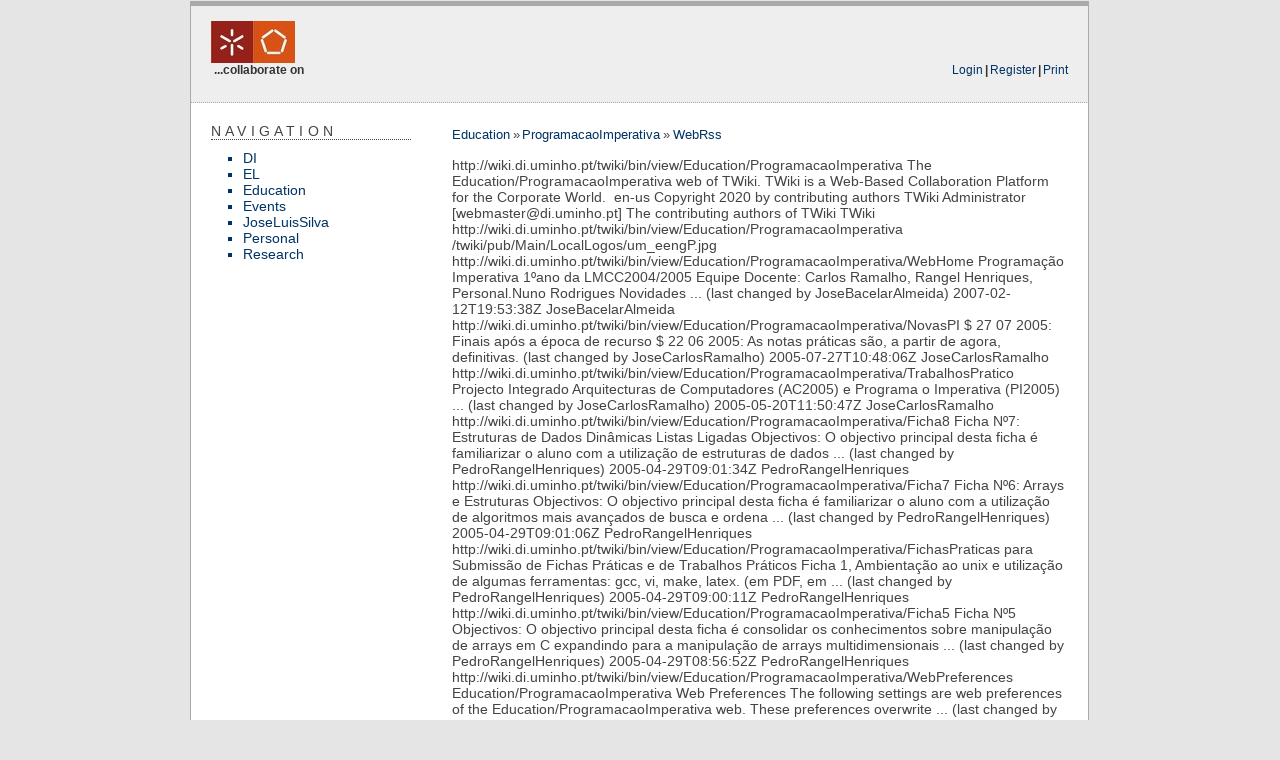

--- FILE ---
content_type: text/html; charset=UTF-8
request_url: https://webarchive.di.uminho.pt/wiki.di.uminho.pt/twiki/bin/view/Education/ProgramacaoImperativa/WebRss.html
body_size: 21605
content:
<!DOCTYPE html PUBLIC "-//W3C//DTD XHTML 1.0 Transitional//EN" "http://www.w3.org/TR/xhtml1/DTD/xhtml1-transitional.dtd">
<html xmlns="http://www.w3.org/1999/xhtml" xml:lang="en-us" lang="en-us">
<head>
<link rel="stylesheet" href="../../../../pub/TWiki/HeadlinesPlugin/style.css" type="text/css" media="all" />
<meta http-equiv="Content-Type" content="text/html; charset=iso-8859-15" />
<meta http-equiv="Content-Style-Type" content="text/css" />
<meta name="generator" content="TWiki/NatSkin" /> <link rel="alternate" type="application/rss+xml" title="RSS Feed" href="WebRss.html" />
<title>WebRss - Education/ProgramacaoImperativa&nbsp;-&nbsp;TWiki</title>
<base href="" />
<link rel="icon" href="http://wiki.di.uminho.pt/twiki/pub/Education/ProgramacaoImperativa/WebPreferences/favicon.ico" type="image/x-icon" />
<link rel="shortcut icon" href="http://wiki.di.uminho.pt/twiki/pub/Education/ProgramacaoImperativa/WebPreferences/favicon.ico" type="image/x-icon" />
<link rel="stylesheet" href="../../../../pub/TWiki/NatSkin/CleanStyle.css"  type="text/css" media="all" />
<link rel="stylesheet" href="../../../../pub/TWiki/NatSkin/CleanThin.css"  type="text/css" media="all" />

<!-- template javascript -->
<script type="text/javascript">
<!--
function addLoadEvent(func){
  var oldonload = window.onload;
  if (typeof window.onload != 'function') {
	 window.onload = function() {
		func();
	 }
  } else {
	 window.onload = function() {
		oldonload();
		func();
	 }
  }
}
function initNatSkin() {
  
}
addLoadEvent(initNatSkin);
//-->
</script>
<!-- template styles -->
<style type="text/css">



</style>
</head>
<body class="natBody natViewBody"> 
<a name="PageTop"></a>
<table class="natPageBox" cellpadding="0" cellspacing="0" border="0" width="100%">
<tr><td class="natBoxBorderTopLeft"> </td><td class="natBoxBorderTopRight"> </td></tr>
<tr>
  <td class="natBoxBorderLeft">
	 <div class="natBodyContents">
		<table class="natLayoutTable natHeaderArt" id="natHeaderArt" cellpadding="0" cellspacing="0" border="0" width="100%">
 <tr>
		<td class="natTopBar natTopLeft " valign="top">
	<div class="natTopBarSizer natTopLeftBarSizer" id="natTopLeftBarSizer">
	  <div class="natTopLeftContents">
	    <h1 class="natWebTitle"><!--
			      --><a class="natExternalLink" target="_blank" href="http://di.uminho.pt/" title="DIUM" accesskey="h"><!--
	      --><img class="natWebLogo" src="../../../../pub/Main/LocalLogos/um_eengP.jpg" alt="DIUM" border="0" /><!--
	      --></a><!--
	    --></h1>
	    <div class="natWebSlogan">...collaborate on</div>
	  </div>
	</div>
		</td>
		<td class="natTopBar natTopRight" valign="top" style="" width="250px">
	<div class="natTopBarSizer natTopRightBarSizer" id="natTopRightBarSizer">
	  <div class="natTopRightContents"><div class="natTopicActions">
<a rel="nofollow" href="http://wiki.di.uminho.pt/twiki/bin/login/Education/ProgramacaoImperativa/WebRss" accesskey="l" title="Login to TWiki">Login</a><span class="natSep">|</span><a href="../../TWiki.TWikiRegistration.html" accesskey="r" title="Register on TWiki">Register</a><span class="natSep">|</span><a rel="nofollow" href="http://wiki.di.uminho.pt/twiki/bin/view/Education/ProgramacaoImperativa/WebRss?skin=print.nat" accesskey="p" title="Print this page">Print</a> 
	    </div>
	  </div>
	</div>
		</td>
	 </tr></table>
		<table class="natLayoutTable" cellpadding="0" cellspacing="0" border="0" width="100%"><tr><td class="natMiddle natMiddleLeft natSideBar natSideBarLeft" rowspan="2" valign="top">
	    <div class="natSideBarContents"><!-- -->
<h1><a name="Navigation"></a> Navigation </h1> <ul>
<li> <span style="white-space:nowrap"><a href="../../DI/WebHome.html">DI</a></span>
</li> <li> <span style="white-space:nowrap"><a href="../../EL/WebHome.html">EL</a></span>
</li> <li> <span style="white-space:nowrap"><a href="../WebHome.html">Education</a></span>
</li> <li> <span style="white-space:nowrap"><a href="../../Events/WebHome.html">Events</a></span>
</li> <li> <span style="white-space:nowrap"><a href="../../JoseLuisSilva/WebHome.html">JoseLuisSilva</a></span>
</li> <li> <span style="white-space:nowrap"><a href="../../Personal/WebHome.html">Personal</a></span>
</li> <li> <span style="white-space:nowrap"><a href="../../Research/WebHome.html">Research</a></span>
</li></ul> 
<p />
<p />
<p />
<p />
<!--
<h1><a name="Education_ProgramacaoImperativa"></a><a name="Education_ProgramacaoImperativa_"></a> Education/ProgramacaoImperativa Webs </h1>
<p />
-->
</div>
	  </td><td class="natMain natMiddle  natMiddleRight natMainRight " valign="top">
	    <div class="natMainHeaderContents">
 <!-- -->
<table width="100%" cellpadding="0" cellspacing="0" border="0">
<tr>
  <td valign="top">
	 <div class="natBreadCrumbs">
		<a href="../WebHome.html" class="twikiLink">Education</a><span class='natSep'>&nbsp;&#187; </span><a href="WebHome.html" class="twikiCurrentWebHomeLink twikiLink">ProgramacaoImperativa</a><span class='natSep'>&nbsp;&#187; </span><a href="WebRss.html" class="twikiCurrentTopicLink twikiLink">WebRss</a>
	 </div>
  </td>
  <td valign="top" align="right">
	 <dirtyarea></dirtyarea>
  </td>
</tr></table>
	    </div>
<!-- --><!-- -->
	    <div class="natMainContents"> <channel rdf:about="http://wiki.di.uminho.pt/twiki/bin/view/Education/ProgramacaoImperativa">
  <title>TWiki's Education/ProgramacaoImperativa web</title>
  <link>http://wiki.di.uminho.pt/twiki/bin/view/Education/ProgramacaoImperativa</link>
  <description>The Education/ProgramacaoImperativa web of TWiki. TWiki is a Web-Based Collaboration Platform for the Corporate World.</description>
<image rdf:resource="/twiki/pub/Main/LocalLogos/um_eengP.jpg" />
  <dc:language>en-us</dc:language>
  <dc:rights>Copyright 2020 by contributing authors</dc:rights>
  <dc:publisher>TWiki Administrator [webmaster@di.uminho.pt]</dc:publisher>
  <dc:creator>The contributing authors of TWiki</dc:creator>
  <dc:source>TWiki</dc:source>
  <items>
    <rdf:Seq>
      <rdf:li rdf:resource="http://wiki.di.uminho.pt/twiki/bin/view/Education/ProgramacaoImperativa/WebHome" />
      <rdf:li rdf:resource="http://wiki.di.uminho.pt/twiki/bin/view/Education/ProgramacaoImperativa/NovasPI" />
      <rdf:li rdf:resource="http://wiki.di.uminho.pt/twiki/bin/view/Education/ProgramacaoImperativa/TrabalhosPratico" />
      <rdf:li rdf:resource="http://wiki.di.uminho.pt/twiki/bin/view/Education/ProgramacaoImperativa/Ficha8" />
      <rdf:li rdf:resource="http://wiki.di.uminho.pt/twiki/bin/view/Education/ProgramacaoImperativa/Ficha7" />
      <rdf:li rdf:resource="http://wiki.di.uminho.pt/twiki/bin/view/Education/ProgramacaoImperativa/FichasPraticas" />
      <rdf:li rdf:resource="http://wiki.di.uminho.pt/twiki/bin/view/Education/ProgramacaoImperativa/Ficha5" />
      <rdf:li rdf:resource="http://wiki.di.uminho.pt/twiki/bin/view/Education/ProgramacaoImperativa/WebPreferences" />
      <rdf:li rdf:resource="http://wiki.di.uminho.pt/twiki/bin/view/Education/ProgramacaoImperativa/Fase1Aval" />
      <rdf:li rdf:resource="http://wiki.di.uminho.pt/twiki/bin/view/Education/ProgramacaoImperativa/Comunicado_F1" />
      <rdf:li rdf:resource="http://wiki.di.uminho.pt/twiki/bin/view/Education/ProgramacaoImperativa/TPImagens" />
      <rdf:li rdf:resource="http://wiki.di.uminho.pt/twiki/bin/view/Education/ProgramacaoImperativa/Ficha8Res" />
      <rdf:li rdf:resource="http://wiki.di.uminho.pt/twiki/bin/view/Education/ProgramacaoImperativa/Ficha4" />
      <rdf:li rdf:resource="http://wiki.di.uminho.pt/twiki/bin/view/Education/ProgramacaoImperativa/Ficha6" />
      <rdf:li rdf:resource="http://wiki.di.uminho.pt/twiki/bin/view/Education/ProgramacaoImperativa/Ficha3" />
      <rdf:li rdf:resource="http://wiki.di.uminho.pt/twiki/bin/view/Education/ProgramacaoImperativa/Ficha2" />
    </rdf:Seq>
  </items>
</channel>
<image rdf:about="/twiki/pub/Main/LocalLogos/um_eengP.jpg">
  <title>DIUM.Education/ProgramacaoImperativa</title>
  <link>http://wiki.di.uminho.pt/twiki/bin/view/Education/ProgramacaoImperativa</link>
  <url>/twiki/pub/Main/LocalLogos/um_eengP.jpg</url>
</image>
<item rdf:about="http://wiki.di.uminho.pt/twiki/bin/view/Education/ProgramacaoImperativa/WebHome">
  <title>WebHome</title>
  <link>http://wiki.di.uminho.pt/twiki/bin/view/Education/ProgramacaoImperativa/WebHome</link>
  <description>Programação Imperativa 1ºano da LMCC2004/2005 Equipe Docente: Carlos Ramalho, Rangel Henriques, Personal.Nuno Rodrigues Novidades ... (last changed by JoseBacelarAlmeida)</description>
  <dc:date>2007-02-12T19:53:38Z</dc:date>
  <dc:contributor>
    <rdf:Description link="http://wiki.di.uminho.pt/twiki/bin/view?topic=Main.JoseBacelarAlmeida">
      <rdf:value>JoseBacelarAlmeida</rdf:value>
    </rdf:Description>
  </dc:contributor>
</item>
<item rdf:about="http://wiki.di.uminho.pt/twiki/bin/view/Education/ProgramacaoImperativa/NovasPI">
  <title>NovasPI</title>
  <link>http://wiki.di.uminho.pt/twiki/bin/view/Education/ProgramacaoImperativa/NovasPI</link>
  <description>$ 27 07 2005: Finais após a época de recurso $ 22 06 2005: As notas práticas são, a partir de agora, definitivas. (last changed by JoseCarlosRamalho)</description>
  <dc:date>2005-07-27T10:48:06Z</dc:date>
  <dc:contributor>
    <rdf:Description link="http://wiki.di.uminho.pt/twiki/bin/view?topic=Main.JoseCarlosRamalho">
      <rdf:value>JoseCarlosRamalho</rdf:value>
    </rdf:Description>
  </dc:contributor>
</item>
<item rdf:about="http://wiki.di.uminho.pt/twiki/bin/view/Education/ProgramacaoImperativa/TrabalhosPratico">
  <title>TrabalhosPratico</title>
  <link>http://wiki.di.uminho.pt/twiki/bin/view/Education/ProgramacaoImperativa/TrabalhosPratico</link>
  <description>Projecto Integrado Arquitecturas de Computadores (AC2005) e Programa o Imperativa (PI2005) ... (last changed by JoseCarlosRamalho)</description>
  <dc:date>2005-05-20T11:50:47Z</dc:date>
  <dc:contributor>
    <rdf:Description link="http://wiki.di.uminho.pt/twiki/bin/view?topic=Main.JoseCarlosRamalho">
      <rdf:value>JoseCarlosRamalho</rdf:value>
    </rdf:Description>
  </dc:contributor>
</item>
<item rdf:about="http://wiki.di.uminho.pt/twiki/bin/view/Education/ProgramacaoImperativa/Ficha8">
  <title>Ficha8</title>
  <link>http://wiki.di.uminho.pt/twiki/bin/view/Education/ProgramacaoImperativa/Ficha8</link>
  <description>Ficha Nº7: Estruturas de Dados Dinâmicas Listas Ligadas Objectivos: O objectivo principal desta ficha é familiarizar o aluno com a utilização de estruturas de dados ... (last changed by PedroRangelHenriques)</description>
  <dc:date>2005-04-29T09:01:34Z</dc:date>
  <dc:contributor>
    <rdf:Description link="http://wiki.di.uminho.pt/twiki/bin/view?topic=Main.PedroRangelHenriques">
      <rdf:value>PedroRangelHenriques</rdf:value>
    </rdf:Description>
  </dc:contributor>
</item>
<item rdf:about="http://wiki.di.uminho.pt/twiki/bin/view/Education/ProgramacaoImperativa/Ficha7">
  <title>Ficha7</title>
  <link>http://wiki.di.uminho.pt/twiki/bin/view/Education/ProgramacaoImperativa/Ficha7</link>
  <description>Ficha Nº6: Arrays e Estruturas Objectivos: O objectivo principal desta ficha é familiarizar o aluno com a utilização de algoritmos mais avançados de busca e ordena ... (last changed by PedroRangelHenriques)</description>
  <dc:date>2005-04-29T09:01:06Z</dc:date>
  <dc:contributor>
    <rdf:Description link="http://wiki.di.uminho.pt/twiki/bin/view?topic=Main.PedroRangelHenriques">
      <rdf:value>PedroRangelHenriques</rdf:value>
    </rdf:Description>
  </dc:contributor>
</item>
<item rdf:about="http://wiki.di.uminho.pt/twiki/bin/view/Education/ProgramacaoImperativa/FichasPraticas">
  <title>FichasPraticas</title>
  <link>http://wiki.di.uminho.pt/twiki/bin/view/Education/ProgramacaoImperativa/FichasPraticas</link>
  <description>para Submissão de Fichas Práticas e de Trabalhos Práticos Ficha 1, Ambientação ao unix e utilização de algumas ferramentas: gcc, vi, make, latex. (em PDF, em ... (last changed by PedroRangelHenriques)</description>
  <dc:date>2005-04-29T09:00:11Z</dc:date>
  <dc:contributor>
    <rdf:Description link="http://wiki.di.uminho.pt/twiki/bin/view?topic=Main.PedroRangelHenriques">
      <rdf:value>PedroRangelHenriques</rdf:value>
    </rdf:Description>
  </dc:contributor>
</item>
<item rdf:about="http://wiki.di.uminho.pt/twiki/bin/view/Education/ProgramacaoImperativa/Ficha5">
  <title>Ficha5</title>
  <link>http://wiki.di.uminho.pt/twiki/bin/view/Education/ProgramacaoImperativa/Ficha5</link>
  <description>Ficha Nº5 Objectivos: O objectivo principal desta ficha é consolidar os conhecimentos sobre manipulação de arrays em C expandindo para a manipulação de arrays multidimensionais ... (last changed by PedroRangelHenriques)</description>
  <dc:date>2005-04-29T08:56:52Z</dc:date>
  <dc:contributor>
    <rdf:Description link="http://wiki.di.uminho.pt/twiki/bin/view?topic=Main.PedroRangelHenriques">
      <rdf:value>PedroRangelHenriques</rdf:value>
    </rdf:Description>
  </dc:contributor>
</item>
<item rdf:about="http://wiki.di.uminho.pt/twiki/bin/view/Education/ProgramacaoImperativa/WebPreferences">
  <title>WebPreferences</title>
  <link>http://wiki.di.uminho.pt/twiki/bin/view/Education/ProgramacaoImperativa/WebPreferences</link>
  <description>Education/ProgramacaoImperativa Web Preferences The following settings are web preferences of the Education/ProgramacaoImperativa web. These preferences overwrite ... (last changed by JoseCarlosRamalho)</description>
  <dc:date>2005-04-20T08:37:47Z</dc:date>
  <dc:contributor>
    <rdf:Description link="http://wiki.di.uminho.pt/twiki/bin/view?topic=Main.JoseCarlosRamalho">
      <rdf:value>JoseCarlosRamalho</rdf:value>
    </rdf:Description>
  </dc:contributor>
</item>
<item rdf:about="http://wiki.di.uminho.pt/twiki/bin/view/Education/ProgramacaoImperativa/Fase1Aval">
  <title>Fase1Aval</title>
  <link>http://wiki.di.uminho.pt/twiki/bin/view/Education/ProgramacaoImperativa/Fase1Aval</link>
  <description>COMUNICADO Neste momento, está a ser preparado um documento que será subscrito por todos os docentes envolvidos e que faz uma análise ao que aconteceu ontem e que ... (last changed by JoseCarlosRamalho)</description>
  <dc:date>2005-03-31T12:54:21Z</dc:date>
  <dc:contributor>
    <rdf:Description link="http://wiki.di.uminho.pt/twiki/bin/view?topic=Main.JoseCarlosRamalho">
      <rdf:value>JoseCarlosRamalho</rdf:value>
    </rdf:Description>
  </dc:contributor>
</item>
<item rdf:about="http://wiki.di.uminho.pt/twiki/bin/view/Education/ProgramacaoImperativa/Comunicado_F1">
  <title>Comunicado_F1</title>
  <link>http://wiki.di.uminho.pt/twiki/bin/view/Education/ProgramacaoImperativa/Comunicado_F1</link>
  <description>COMUNICADO Caros colegas e alunos, depois dos acontecimentos ocorridos no dia de hoje e que foram as entregas e defesas da fase 1 do Projecto Integrado achei que devia ... (last changed by JoseCarlosRamalho)</description>
  <dc:date>2005-03-30T20:20:06Z</dc:date>
  <dc:contributor>
    <rdf:Description link="http://wiki.di.uminho.pt/twiki/bin/view?topic=Main.JoseCarlosRamalho">
      <rdf:value>JoseCarlosRamalho</rdf:value>
    </rdf:Description>
  </dc:contributor>
</item>
<item rdf:about="http://wiki.di.uminho.pt/twiki/bin/view/Education/ProgramacaoImperativa/TPImagens">
  <title>TPImagens</title>
  <link>http://wiki.di.uminho.pt/twiki/bin/view/Education/ProgramacaoImperativa/TPImagens</link>
  <description>circle2.pbm: Círculo circle.pbm: Círculo Imagem JPG: pote de cerâmica: image007.pbm: O pote no formato PBM image007.ppm: O pote no formato ... (last changed by JoseCarlosRamalho)</description>
  <dc:date>2005-03-29T20:44:17Z</dc:date>
  <dc:contributor>
    <rdf:Description link="http://wiki.di.uminho.pt/twiki/bin/view?topic=Main.JoseCarlosRamalho">
      <rdf:value>JoseCarlosRamalho</rdf:value>
    </rdf:Description>
  </dc:contributor>
</item>
<item rdf:about="http://wiki.di.uminho.pt/twiki/bin/view/Education/ProgramacaoImperativa/Ficha8Res">
  <title>Ficha8Res</title>
  <link>http://wiki.di.uminho.pt/twiki/bin/view/Education/ProgramacaoImperativa/Ficha8Res</link>
  <description>Makefile prog.exe : prog.o lista.o gcc o prog.exe prog.o lista.o prog.o : prog.c lista.h gcc c prog.c lista.o : lista.h lista.c gcc c lista.c lista ... (last changed by JoseCarlosRamalho)</description>
  <dc:date>2005-03-20T21:23:06Z</dc:date>
  <dc:contributor>
    <rdf:Description link="http://wiki.di.uminho.pt/twiki/bin/view?topic=Main.JoseCarlosRamalho">
      <rdf:value>JoseCarlosRamalho</rdf:value>
    </rdf:Description>
  </dc:contributor>
</item>
<item rdf:about="http://wiki.di.uminho.pt/twiki/bin/view/Education/ProgramacaoImperativa/Ficha4">
  <title>Ficha4</title>
  <link>http://wiki.di.uminho.pt/twiki/bin/view/Education/ProgramacaoImperativa/Ficha4</link>
  <description>Ficha Nº4 Objectivos: O objectivo principal desta ficha é familiarizar o aluno com a utilização e manipulação de vectores e matrizes em C. As strings são casos ... (last changed by JoseCarlosRamalho)</description>
  <dc:date>2005-03-20T21:12:02Z</dc:date>
  <dc:contributor>
    <rdf:Description link="http://wiki.di.uminho.pt/twiki/bin/view?topic=Main.JoseCarlosRamalho">
      <rdf:value>JoseCarlosRamalho</rdf:value>
    </rdf:Description>
  </dc:contributor>
</item>
<item rdf:about="http://wiki.di.uminho.pt/twiki/bin/view/Education/ProgramacaoImperativa/Ficha6">
  <title>Ficha6</title>
  <link>http://wiki.di.uminho.pt/twiki/bin/view/Education/ProgramacaoImperativa/Ficha6</link>
  <description>Ficha Nº6: Busca e Ordenação de Arrays Objectivos: O objectivo principal desta ficha é familiarizar o aluno com a utilização dos algoritmos tradicionais de busca ... (last changed by JoseCarlosRamalho)</description>
  <dc:date>2005-03-20T21:08:43Z</dc:date>
  <dc:contributor>
    <rdf:Description link="http://wiki.di.uminho.pt/twiki/bin/view?topic=Main.JoseCarlosRamalho">
      <rdf:value>JoseCarlosRamalho</rdf:value>
    </rdf:Description>
  </dc:contributor>
</item>
<item rdf:about="http://wiki.di.uminho.pt/twiki/bin/view/Education/ProgramacaoImperativa/Ficha3">
  <title>Ficha3</title>
  <link>http://wiki.di.uminho.pt/twiki/bin/view/Education/ProgramacaoImperativa/Ficha3</link>
  <description>Ficha Nº3 Objectivos: O objectivo principal desta ficha é familiarizar o aluno com a codificação de algoritmos um pouco mais complexos alguns deles envolvendo ... (last changed by JoseCarlosRamalho)</description>
  <dc:date>2005-03-13T10:45:36Z</dc:date>
  <dc:contributor>
    <rdf:Description link="http://wiki.di.uminho.pt/twiki/bin/view?topic=Main.JoseCarlosRamalho">
      <rdf:value>JoseCarlosRamalho</rdf:value>
    </rdf:Description>
  </dc:contributor>
</item>
<item rdf:about="http://wiki.di.uminho.pt/twiki/bin/view/Education/ProgramacaoImperativa/Ficha2">
  <title>Ficha2</title>
  <link>http://wiki.di.uminho.pt/twiki/bin/view/Education/ProgramacaoImperativa/Ficha2</link>
  <description>Ficha Nº2 Objectivos: O objectivo principal desta ficha é familiarizar o aluno com a linguagem algorítmica que irá ser usada para especificar os algoritmos ... (last changed by JoseCarlosRamalho)</description>
  <dc:date>2005-03-03T11:27:32Z</dc:date>
  <dc:contributor>
    <rdf:Description link="http://wiki.di.uminho.pt/twiki/bin/view?topic=Main.JoseCarlosRamalho">
      <rdf:value>JoseCarlosRamalho</rdf:value>
    </rdf:Description>
  </dc:contributor>
</item>
<p /><p />
 </div>
	  </td></tr>
	<tr>
	  <td class="natMainFooter natMiddle  natMiddleRight natMainFooterRight  " valign="bottom">
	    <div class="natMainFooterContents"><div class="natTopicAttachments">  </div>
<div class="natRevision"> r2 - 16 Aug 2004 - 03:27:17 - <span class="twikiNewLink">PeterThoeny<a href="http://wiki.di.uminho.pt/twiki/bin/edit/Main/PeterThoeny?topicparent=Education/ProgramacaoImperativa.WebRss" rel="nofollow" title="Create this topic">?</a></span>  </div></div>
	  </td>
	</tr>
		</table> 
		<div class="natBottomBar  natBottomBarRight ">
	<div class="natBottomBarContents">
	  <div class="natCopyRight"><span class="twikiRight"> <a class="natExternalLink" target="_blank" href="http://twiki.org/"><img src="../../../../pub/TWiki/TWikiLogos/T-logo-80x15.gif" alt="This site is powered by the TWiki collaboration platform" width="80" height="15" title="This site is powered by the TWiki collaboration platform" border="0" /></a></span>Copyright &copy; by the contributing authors. All material on this collaboration platform is the property of the contributing authors. <br /> Ideas, requests, problems regarding TWiki? <a href='mailto:webmaster@di.uminho.pt?subject=TWiki&#32;Feedback&#32;on&#32;Education/ProgramacaoImperativa.WebRss'>Send feedback</a> </div>
	  <div class="natSyndicate">
	      Syndicate this site 
	      <a class="natFeedIcon" href="WebRss.html">RSS</a><a class="natFeedIcon" href="WebAtom.html">ATOM</a>
	    </div>
	</div>
		</div>
	 </div>
  </td>
  <td class="natBoxBorderRight"></td>
</tr>
<tr><td class="natBoxBorderBottomLeft"> </td><td class="natBoxBorderBottomRight"> </td></tr>
</table>
<a name="PageBottom"></a>
</body>
</html>
<!-- template: page.nat.tmpl -->
<!-- template: strings.nat.tmpl -->
<!-- template: defaultbody.nat.tmpl -->
<!-- template: defaultsidebar.nat.tmpl -->
<!-- template: defaulttopbar.nat.tmpl -->
<!-- template: defaultjavascript.nat.tmpl -->
<!-- template: view.nat.tmpl -->
<!-- include viewbody -->
<!-- include viewtopicactions --><!-- template: viewtopicaction.nat.tmpl -->
<!-- include viewsidebar -->
<!-- include viewjavascript -->
<!-- include viewjavascript -->
<!-- include viewjavascript --><!-- template: searchbox.nat.tmpl -->